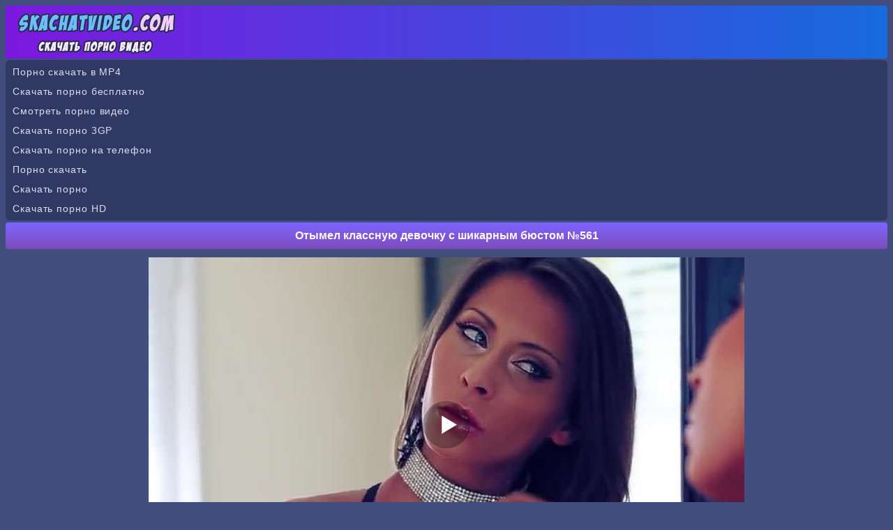

--- FILE ---
content_type: text/html; charset=utf-8
request_url: http://skachatvideo.com/movie/pornvideo_561
body_size: 5095
content:
<!DOCTYPE html>
<html lang="ru">
<head><meta http-equiv="Content-Type" content="text/html; charset=utf-8" />
<meta name="viewport" content="width=device-width, initial-scale=1.0" />
<link rel="shortcut icon" href="https://skachatvideo.com/favicon.ico" /><title>Отымел классную девочку с шикарным бюстом №561</title><meta name="description" content="Отымел классную девочку с шикарным бюстом №561. Скачать и смотреть порно видео в отличном качестве бесплатно!"/><link rel="canonical" href="https://skachatvideo.com/movie/pornvideo_561" /><style>@font-face{font-family:'FontAwesome'; font-display: fallback; src:url('https://skachatvideo.com/sys/fonts/fontawesome-webfont.eot');src:url('https://skachatvideo.com/sys/fonts/fontawesome-webfont.eot') format('embedded-opentype'), url('https://skachatvideo.com/sys/fonts/fontawesome-webfont.woff2') format('woff2'),url('https://skachatvideo.com/sys/fonts/fontawesome-webfont.woff') format('woff'),url('https://skachatvideo.com/sys/fonts/fontawesome-webfont.ttf') format('truetype'),url('https://skachatvideo.com/sys/fonts/fontawesome-webfont.svg') format('svg');font-weight:normal;font-style:normal}
[data-icon]:before{font-family:'FontAwesome';content:attr(data-icon);speak:none;}
[class^="fa-"],[class*=" fa-"]{display:inline-block;width:14px;}
dd > span[class^="fa-"] + time,dd > span[class*=" fa-"] + time{margin-left:-0.25em;}
dl.article-info dd.hits span[class^="fa-"],dl.article-info dd.hits span[class*=" fa-"]{margin-right:0;}
[class^="fa-"]:before,[class*=" fa-"]:before{font-family:'FontAwesome';font-style:normal;speak:none;}
[class^="fa-"].disabled,[class*=" fa-"].disabled{font-weight:normal;}body {
background-color: #424e7e;
text-decoration: none;
text-align: center;
color: #ffffff;
font-family: Arial;
font-size: 14px;
}
.all {
max-width: 1350px;
width: 100%;
margin: 0 auto;
text-align: center;
}
a{
font-size: 14px;
color:#afbffa;  
text-decoration: none;
}
a:hover {color:#869efd; cursor: pointer;}
.top{
border-radius: 4px;
padding: 3px 10px 3px 10px;
text-align: left;
height: 70px;
background: #7c18df;
background: linear-gradient(to right,#7c18df 0,#176bdd 100%);
}
.top img{
max-width: 100%;
}
.blt{
text-align: left;
}
.fa-star-o:before {content: "\f006";}
.headers {
border-radius: 4px;
color: #ffffff;
font-weight: bold;
background: #7d4cbb;
background: linear-gradient(to top,#7d4cbb 0,#7e64ff 100%);
font-size: 16px;
margin-top: 3px; 
margin-bottom: 3px; 
padding: 10px 5px 10px 5px; 
}
.kat {
width: 50%; 
transition: .3s ease;
display: inline-block; 
}
.kat a{ 
border-radius: 4px;
text-decoration: none;
text-align: left !important;
color: #ffffff;
display: block; 
padding: 11px 0px 11px 10px; 
text-align: center;
background-color: #20243e;
margin: 2px 2px 2px 2px; 
}
.kat a:hover{ 
background-color:#1d2554;
cursor: pointer;
}
.kv {
text-align: center;
margin: 2px 5px 0px 2px;
color: #ffffff;
padding: 1px 4px 1px 4px;
border-radius: 4px;
height: 18px;
background: #8d3ade;
background: -moz-linear-gradient(left,#8d3ade 0,#317adc 100%);
background: -webkit-linear-gradient(left,#8d3ade 0,#317adc 100%);
background: linear-gradient(to right,#8d3ade 0,#317adc 100%);
}
.th {
border-radius: 2px;
overflow: hidden;
background-color: #20243e;  
display: inline-block;
max-width: 260px;
text-align: center;
margin: 3px 3px;
box-shadow: 0 3px 6px rgba(0,0,0,.75); 
-webkit-box-shadow: 0 3px 6px rgba(0,0,0,.75);
}
.th a{
color:#869efd;  
text-decoration: none;
}
.th a:hover {
cursor: pointer;
color:#5e7efb;
}
.th:hover {
opacity: 0.9;
}
.thn2 {
display: table-cell;
height: 38px;
}
.thn {
height: 34px;
line-height: 16px;
overflow: hidden;
}
.thi {
display: block;
position:relative;
}
.thi img{ 
max-width: 100%;
max-height:190px;
width: 100%;
}
.tht{ 
position: absolute;
left: 0px;
top: 0px;
font-size:14px;   
border-radius: 2px 0px 8px 0px;
background-color: rgba(94, 126, 251, 0.7);
height: 18px;
font-weight: bold;
line-height: 18px;
color: #ffffff;
padding: 2px 5px;
z-index: 3;
} 
hr {
border: none;
height: 3px;
background-color: #7e64ff;
margin-bottom: 3px;
}
.trancont {
text-align: center;
color: #ffffff;
font-size: 14px;  
padding: 10px; 
margin: 2px 1px 4px 1px; 
}
a.tbuts {
text-decoration: none;
display: inline-block;
padding: 9px 10px 9px 10px;
color: #ffffff;
width: 25%;
transition: .3s ease;
border: 3px solid #242c46;
white-space: nowrap;
text-align: center;
margin: 3px 0px 2px 0px;
border-radius: 30px;
font-weight: bold;
background: #a055fe;
background: -moz-linear-gradient(top,#a055fe 0,#7e64ff 100%);
background: -webkit-linear-gradient(top,#a055fe 0,#7e64ff 100%);
background: linear-gradient(to bottom,#a055fe 0,#7e64ff 100%);
}
a.tbuts:hover{
cursor: pointer;
background:#6a48ee;
background:-moz-linear-gradient(top,#6a48ee 0,#9851f9 100%);
background:-webkit-linear-gradient(top,#6a48ee 0,#9851f9 100%);
background:linear-gradient(to bottom,#6a48ee 0,#9851f9 100%);
text-decoration: none;
color: #eadcfc;
} 
@media (max-width: 680px) {
.kat {
width: 100%;
}
a.tbuts {
width: 95%;
padding: 9px 0px 9px 0px;
margin: 1px 0px 1px 0px;
}
}
.tcont{
background-color: #232a45;
line-height: 1.6;
padding: 4px 10px 4px 10px;
margin: 2px 1px 2px 1px;
border-radius: 8px;
line-height: 22px;
color: #ffffff;
}
.down{
border-radius: 6px;
text-align: center; 
margin: 0px 0px 7px 0px;
padding: 9px;
font-size: 14px;
color: #ffffff;
line-height: 22px;
word-spacing: 3px;
background: #7c18df;
background: linear-gradient(to right,#7c18df 0,#176bdd 100%);
}
.down a{
text-decoration: none;
color: #bed9fe;
}
.down a:hover{
cursor: pointer;
color: #94c0fc;
}
.tr {
text-align: left;
color: #ffffff;
line-height: 2;
border-radius: 6px;
margin-top: 2px;
margin-bottom: 2px;
padding: 3px 0px 3px 10px;
text-decoration: none;
background-color: #2f3963;
}
.tr a{
color: #d9def2;
letter-spacing:0.9px;
font-size: 14px;
text-decoration: none;
font-family: Verdana, Arial, sans-serif;}

a.tbuts1 {
background: #2d3554;
color: #869efd;
font-size: 16px;
line-height: 17px;
text-decoration: none;
transition: .3s ease;
border: 3px solid #20243e;
border-radius: 30px;
white-space: nowrap;
text-align: center;
margin: 3px 0px 2px 0px;
font-weight: bold;
text-decoration: none;
display: inline-block;
padding: 7px 12px;
}
a.tbuts1:hover{
cursor: pointer;
background:#008eff;
background:-moz-linear-gradient(top,#008eff 0,#0062ac 57%,#632ecc 100%);
background:-webkit-linear-gradient(top,#008eff 0,#0062ac 57%,#632ecc 100%);
background:linear-gradient(to bottom,#008eff 0,#0062ac 57%,#632ecc 100%);
border-style:solid;
border-width:3px;
border-color:#2d3554;
color: #ffffff;
text-decoration: none;
} 
.atbuts1 {
padding: 6px 12px;
font-weight: bold;
font-size: 16px;
background: #2d3554;
color: #008eff;
border-radius: 30px;
border: 3px solid #008eff;
}
.tbutsm {
white-space: nowrap;
text-align: center;
margin: 2px 0px 2px 0px;
font-weight: bold;
}
.tbutsm a{
text-decoration: none;
border-radius: 30px;
padding: 9px 10px 9px 10px;
background: #a055fe;
color: #ffffff;
transition: .3s ease;
border: 3px solid #242c46;
background: linear-gradient(to bottom,#a055fe 0,#7e64ff 100%);
display: block; 
}    
.tbutsm a:hover{
cursor: pointer;
background:#6a48ee;
background:linear-gradient(to bottom,#6a48ee 0,#9851f9 100%);
text-decoration: none;
color: #eadcfc;
} 
.tpad{
line-height: 1.6;
padding: 4px 10px 4px 10px;
margin: 2px 1px 2px 1px;
}
.tpad img {
max-width: 100%;
width: 20px;
height: 20px;
vertical-align: middle;
margin: 0px 0px 2px 0px;
}
input[type=submit] {
text-decoration: none;
display: inline-block;
padding: 7px 12px 7px 12px;
color: #ffffff;
transition: .3s ease;
border: 3px solid #242c46;
white-space: nowrap;
text-align: center;
margin: 3px 0px 2px 0px;
border-radius: 30px;
font-weight: bold;
background: #a055fe;
background: -moz-linear-gradient(top,#a055fe 0,#7e64ff 100%);
background: -webkit-linear-gradient(top,#a055fe 0,#7e64ff 100%);
background: linear-gradient(to bottom,#a055fe 0,#7e64ff 100%);
}
input[type=submit]:hover{
cursor: pointer;
background:#6a48ee;
background:-moz-linear-gradient(top,#6a48ee 0,#9851f9 100%);
background:-webkit-linear-gradient(top,#6a48ee 0,#9851f9 100%);
background:linear-gradient(to bottom,#6a48ee 0,#9851f9 100%);
text-decoration: none;
color: #eadcfc;
} 
input, select, textarea {
font-size: 14px;
border-radius: 10px;
padding: 7px;
color: #000000;
margin: 1px;
border: 1px solid #242c46;
box-shadow: inset 0 0 15px rgba(0, 0, 0, 0.25);
}
.xlist {
text-align: left;
border-radius: 4px;
color : #ffffff;
margin: 0px 1px 4px 1px;
background-color : #20243e;
box-shadow: inset 0 -5px 30px rgba(0, 0, 0, 0.2);
}
.xlist a {
margin: 0px;
color: #ffffff; 
display:block;
text-decoration: none;
padding: 9px 0px 9px 10px;
font-size: 14px;
}
.xlist a:hover { 
background-color:#1d2554;
cursor:pointer;
}
a.tbutsx {
text-decoration: none;
display: inline-block;
padding: 6px 12px 6px 12px;
color: #ffffff;
transition: .3s ease;
border: 3px solid #242c46;
white-space: nowrap;
text-align: center;
margin: 3px 0px 2px 0px;
border-radius: 30px;
font-weight: bold;
background: #a055fe;
background: -moz-linear-gradient(top,#a055fe 0,#7e64ff 100%);
background: -webkit-linear-gradient(top,#a055fe 0,#7e64ff 100%);
background: linear-gradient(to bottom,#a055fe 0,#7e64ff 100%);
}
a.tbutsx:hover{
cursor: pointer;
background:#6a48ee;
background:-moz-linear-gradient(top,#6a48ee 0,#9851f9 100%);
background:-webkit-linear-gradient(top,#6a48ee 0,#9851f9 100%);
background:linear-gradient(to bottom,#6a48ee 0,#9851f9 100%);
text-decoration: none;
color: #eadcfc;
}
.video{
padding: 5px 0px 5px 0px;
margin: 2px 1px 2px 1px;
color: #000000;
text-align: center;
}
.video img {
max-width: 96%;
}
.videoc {margin:4px auto;}
.xlike {
text-decoration: none;
display: inline-block;
padding: 6px 12px 4px 12px;
color: #ffffff;
transition: .3s ease;
border: 3px solid #242c46;
white-space: nowrap;
text-align: center;
margin: 3px 0px 2px 0px;
border-radius: 30px;
font-weight: bold;
background: #a055fe;
background: -moz-linear-gradient(top,#a055fe 0,#7e64ff 100%);
background: -webkit-linear-gradient(top,#a055fe 0,#7e64ff 100%);
background: linear-gradient(to bottom,#a055fe 0,#7e64ff 100%);
}
.xlike:hover{
cursor: pointer;
background:#6a48ee;
background:-moz-linear-gradient(top,#6a48ee 0,#9851f9 100%);
background:-webkit-linear-gradient(top,#6a48ee 0,#9851f9 100%);
background:linear-gradient(to bottom,#6a48ee 0,#9851f9 100%);
text-decoration: none;
color: #eadcfc;
} 
.fa-clock-o:before {content: "\f017";}
.fa-eye:before {content: "\f06e";}
.fa-calendar:before {content: "\f073";}
.xline{
margin: 3px 3px 3px 3px;
display: inline-block;
}
</style><script src='https://skachatvideo.com/sys/player.js'></script></head><body><div class="top"><a href="https://skachatvideo.com"><img src="https://skachatvideo.com/files/lvideo.png" alt="Скачать порно видео на skachatvideo.com" /></a></div><div class="all"><div class='tr'><a href='https://kisuni.me'>Порно скачать в MP4</a><br/>
<a href='https://pornogena.net'>Скачать порно бесплатно</a><br/>
<a href='https://pornoatom.org/categories/'>Смотреть порно видео</a><br/>
<a href='https://pornopopa.net'>Скачать порно 3GP</a><br/>
<a href='http://pornokajf.net'>Скачать порно на телефон</a><br/>
<a href='http://fursetka.com'>Порно скачать</a><br/>
<a href='https://milasik.net'>Скачать порно</a><br/>
<a href='https://porevohd.com'>Скачать порно HD</a><br/></div><h1 class='headers'>Отымел классную девочку с шикарным бюстом №561</h1>
<script>
var XWW=854;
var XWH=480;
var wix=854;
var hex=480;
var height=0;
var width=0;
colorDepth = screen.colorDepth;
if (self.screen)
{
width = window.innerWidth;
height = window.innerHeight;
}
else if (self.java)
{
var jToolKit = java.awt.Toolkit.getDefaultToolkit();
var scrsize = jToolKit.getScreenSize();
width = window.innerWidth;
height = window.innerHeight;
}
if (width > 0 && height > 0)
{
if (XWW<width) {
wix=XWW;
hex=XWH;
} else {
wix=width-35;
hex=wix/4*3-35;	
}    
} 
</script><div class="video"><div id="onl" class="videoc"></div>
<script>
document.getElementById("onl").style.maxWidth=+ wix +"px";
vars={id:"onl", file:"[480p]https://skachatvideo.com/load/bolshie_siski/561/play.xxx?480p,[360p]https://skachatvideo.com/load/bolshie_siski/561/play.xxx,[240p]https://skachatvideo.com/load/bolshie_siski/561/play.xxx?240p", "default_quality":"480p", poster:"https://skachatvideo.com/images/bolshie_siski_561.jpg"};
mplayer = new Playerjs(vars);			
</script>
<a class="tbuts1" href="https://skachatvideo.com/movie/pornvideo_561?screenshots" rel="nofollow">Скриншоты</a><br/></div>
<div class='tpad'><span class='xlike' data-fid='561' data-type='1'><img src='https://skachatvideo.com/files/like.png' alt='Лайк' /> Лайк <span id='like'>7</span></span></div><div class="headers">Скачать</div><div class="tpad"><div class="xline"><b>3GP</b> <a class="tbutsx" href="https://skachatvideo.com/load/bolshie_siski/561?3gp" rel="nofollow">Скачать 35.48 MB</a></div> <div class="xline"><b>MP4 240p</b> <a class="tbutsx" href="https://skachatvideo.com/load/bolshie_siski/561?240p" rel="nofollow">Скачать 87.51 MB</a></div> <div class="xline"><b>MP4 360p</b> <a class="tbutsx" href="https://skachatvideo.com/load/bolshie_siski/561" rel="nofollow">Скачать 143.26 MB</a></div> <div class="xline"><b>MP4 480p</b> <a class="tbutsx" href="https://skachatvideo.com/load/bolshie_siski/561?480p" rel="nofollow">Скачать 180.29 MB</a></div> </div><div class="headers">Информация о ролике</div><div class='tpad'>
<div class='xline'><i class='fa-clock-o'></i> <b>34:23</b></div> 
<div class='xline'><i class='fa-eye'></i> <b>1670</b></div>  
<div class='xline'><i class='fa-calendar'></i> <b>06.10.2021</b></div> <br/> 
Категории:  <a class='tbuts1' href='https://skachatvideo.com/category/bolshie_siski/'>Большие сиськи</a>  <a class='tbuts1' href='https://skachatvideo.com/category/devushki_v_chulkah/'>Девушки в чулках</a> 
</div><div class="headers">Вам точно будет интересно посмотреть:</div><div class="th"><a title="Классно оттрахал горячую телку с большими буферами №3045" href="https://skachatvideo.com/movie/pornvideo_3045"><span class="thi">
<img src="https://skachatvideo.com/images/bolshie_siski_3045-2.jpg" alt="Классно оттрахал горячую телку с большими буферами №3045" /><span class="tht">39:29</span></span><span class="thn2"><span class="thn">Классно оттрахал горячую телку с большими буферами №3045</span></span></a></div><div class="th"><a title="Скачать порно девушек с большими сиськами №3039 бесплатно" href="https://skachatvideo.com/movie/pornvideo_3039"><span class="thi">
<img src="https://skachatvideo.com/images/bolshie_siski_3039-2.jpg" alt="Скачать порно девушек с большими сиськами №3039 бесплатно" /><span class="tht">34:42</span></span><span class="thn2"><span class="thn">Скачать порно девушек с большими сиськами №3039 бесплатно</span></span></a></div><div class="th"><a title="Скачать порно девушек с большими сиськами №2589 бесплатно" href="https://skachatvideo.com/movie/pornvideo_2589"><span class="thi">
<img src="https://skachatvideo.com/images/bolshie_siski_2589-2.jpg" alt="Скачать порно девушек с большими сиськами №2589 бесплатно" /><span class="tht">25:47</span></span><span class="thn2"><span class="thn">Скачать порно девушек с большими сиськами №2589 бесплатно</span></span></a></div><div class="th"><a title="Девушки с большими сиськами снимаются в порно №2588" href="https://skachatvideo.com/movie/pornvideo_2588"><span class="thi">
<img src="https://skachatvideo.com/images/bolshie_siski_2588-2.jpg" alt="Девушки с большими сиськами снимаются в порно №2588" /><span class="tht">22:31</span></span><span class="thn2"><span class="thn">Девушки с большими сиськами снимаются в порно №2588</span></span></a></div><div class="th"><a title="Офигенные большие сиськи скачать порно №2110" href="https://skachatvideo.com/movie/pornvideo_2110"><span class="thi">
<img src="https://skachatvideo.com/images/bolshie_siski_2110-2.jpg" alt="Офигенные большие сиськи скачать порно №2110" /><span class="tht">11:29</span></span><span class="thn2"><span class="thn">Офигенные большие сиськи скачать порно №2110</span></span></a></div><div class="th"><a title="Классно оттрахал горячую телку с большими буферами №580" href="https://skachatvideo.com/movie/pornvideo_580"><span class="thi">
<img src="https://skachatvideo.com/images/bolshie_siski_580-2.jpg" alt="Классно оттрахал горячую телку с большими буферами №580" /><span class="tht">24:30</span></span><span class="thn2"><span class="thn">Классно оттрахал горячую телку с большими буферами №580</span></span></a></div><div class="th"><a title="Скачать порно девушек с большими сиськами №570 бесплатно" href="https://skachatvideo.com/movie/pornvideo_570"><span class="thi">
<img src="https://skachatvideo.com/images/bolshie_siski_570-2.jpg" alt="Скачать порно девушек с большими сиськами №570 бесплатно" /><span class="tht">08:00</span></span><span class="thn2"><span class="thn">Скачать порно девушек с большими сиськами №570 бесплатно</span></span></a></div><div class="th"><a title="Большие дойки скачать порно видео бесплатно №569" href="https://skachatvideo.com/movie/pornvideo_569"><span class="thi">
<img src="https://skachatvideo.com/images/bolshie_siski_569-2.jpg" alt="Большие дойки скачать порно видео бесплатно №569" /><span class="tht">23:34</span></span><span class="thn2"><span class="thn">Большие дойки скачать порно видео бесплатно №569</span></span></a></div><div class="th"><a title="Девушки с большими сиськами снимаются в порно №568" href="https://skachatvideo.com/movie/pornvideo_568"><span class="thi">
<img src="https://skachatvideo.com/images/bolshie_siski_568-2.jpg" alt="Девушки с большими сиськами снимаются в порно №568" /><span class="tht">29:28</span></span><span class="thn2"><span class="thn">Девушки с большими сиськами снимаются в порно №568</span></span></a></div><div class="th"><a title="Офигенные большие сиськи скачать порно №540" href="https://skachatvideo.com/movie/pornvideo_540"><span class="thi">
<img src="https://skachatvideo.com/images/bolshie_siski_540-2.jpg" alt="Офигенные большие сиськи скачать порно №540" /><span class="tht">23:21</span></span><span class="thn2"><span class="thn">Офигенные большие сиськи скачать порно №540</span></span></a></div><div class='tbutsm'><a onclick='javascript:history.back();'>Назад</a></div><div class='tbutsm'><a href='https://skachatvideo.com'>На главную</a></div></div><div class="down"><b>&copy; <a href="https://skachatvideo.com">SkachatVideo.com</a></b> - скачать порно видео бесплатно<br/>
Посещая данный сайт, вы подтверждаете, что вам 18 лет и более!<br/><script type="text/javascript" async src="https://statsite.info/js/m/617.js"></script><noscript><a href="https://statsite.info/go/617" rel="nofollow"><img src="https://statsite.info/i/m/617.png" alt="mstat.info"/></a></noscript> <script type="text/javascript">
  document.write("<a href='//www.liveinternet.ru/click' " +
    "target=_blank><img src='//counter.yadro.ru/hit?t26.9;r" +
    escape(document.referrer) + ((typeof(screen) == "undefined") ? "" :
      ";s" + screen.width + "*" + screen.height + "*" + (screen.colorDepth ?
        screen.colorDepth : screen.pixelDepth)) + ";u" + escape(document.URL) +
    ";h" + escape(document.title.substring(0, 150)) + ";" + Math.random() +
    "' alt='' title='LiveInternet: показано число посетителей за" +
    " сегодня' " +
    "border='0' width='88' height='15'><\/a>")
</script>

<br/><script src="https://skachatvideo.com/sys/jquery.min.js" defer></script></div><script defer src="https://static.cloudflareinsights.com/beacon.min.js/vcd15cbe7772f49c399c6a5babf22c1241717689176015" integrity="sha512-ZpsOmlRQV6y907TI0dKBHq9Md29nnaEIPlkf84rnaERnq6zvWvPUqr2ft8M1aS28oN72PdrCzSjY4U6VaAw1EQ==" data-cf-beacon='{"version":"2024.11.0","token":"308538eecd2a4c7ab187fccb918640f9","r":1,"server_timing":{"name":{"cfCacheStatus":true,"cfEdge":true,"cfExtPri":true,"cfL4":true,"cfOrigin":true,"cfSpeedBrain":true},"location_startswith":null}}' crossorigin="anonymous"></script>
</body></html>